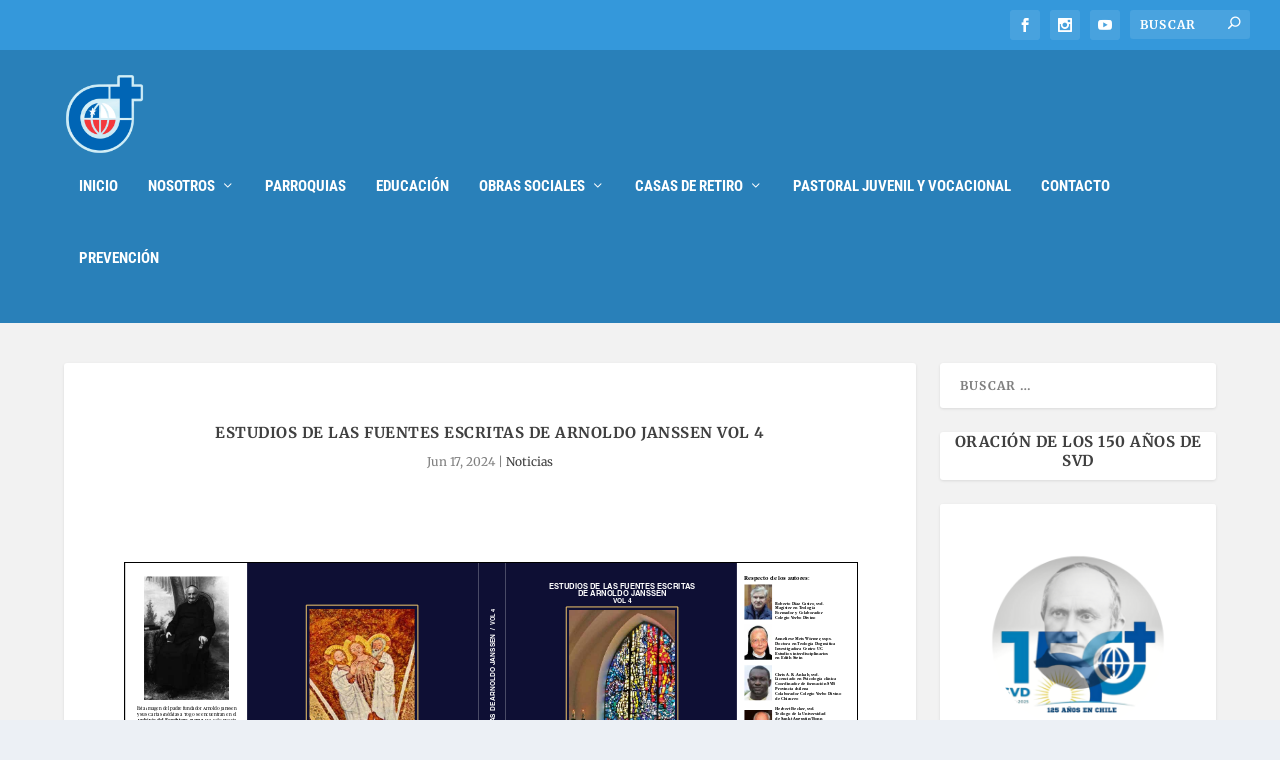

--- FILE ---
content_type: text/css
request_url: https://verbodivino.cl/wp-content/et-cache/13238/et-extra-dynamic-13238-late.css?ver=1763258995
body_size: 7978
content:
.et-waypoint.et_pb_animation_off,.et-waypoint:not(.et_pb_counters).et_pb_animation_off,.et_pb_animation_off{opacity:1}.et-waypoint.et_pb_animation_left.et-animated,.et_pb_animation_left.et-animated{opacity:1;-webkit-animation:fadeLeft 1s cubic-bezier(.77,0,.175,1) 1;animation:fadeLeft 1s cubic-bezier(.77,0,.175,1) 1}.et-waypoint.et_pb_animation_right.et-animated,.et_pb_animation_right.et-animated{opacity:1;-webkit-animation:fadeRight 1s cubic-bezier(.77,0,.175,1) 1;animation:fadeRight 1s cubic-bezier(.77,0,.175,1) 1}.et-waypoint.et_pb_animation_top.et-animated,.et_pb_animation_top.et-animated{opacity:1;-webkit-animation:fadeTop 1s cubic-bezier(.77,0,.175,1) 1;animation:fadeTop 1s cubic-bezier(.77,0,.175,1) 1}.et-waypoint.et_pb_animation_bottom.et-animated,.et_pb_animation_bottom.et-animated{opacity:1;-webkit-animation:fadeBottom 1s cubic-bezier(.77,0,.175,1) 1;animation:fadeBottom 1s cubic-bezier(.77,0,.175,1) 1}.et-waypoint.et_pb_animation_fade_in.et-animated,.et_pb_animation_fade_in.et-animated{opacity:1;-webkit-animation:fadeIn 1s cubic-bezier(.77,0,.175,1) 1;animation:fadeIn 1s cubic-bezier(.77,0,.175,1) 1}@media (max-width:980px){.et-waypoint.et_pb_animation_off_tablet,.et-waypoint:not(.et_pb_counters).et_pb_animation_off_tablet,.et_pb_animation_off_tablet{opacity:1;-webkit-animation:none;animation:none}.et-waypoint.et_pb_animation_left_tablet.et-animated,.et_pb_animation_left_tablet.et-animated{opacity:1;-webkit-animation:fadeLeft 1s cubic-bezier(.77,0,.175,1) 1;animation:fadeLeft 1s cubic-bezier(.77,0,.175,1) 1}.et-waypoint.et_pb_animation_right_tablet.et-animated,.et_pb_animation_right_tablet.et-animated{opacity:1;-webkit-animation:fadeRight 1s cubic-bezier(.77,0,.175,1) 1;animation:fadeRight 1s cubic-bezier(.77,0,.175,1) 1}.et-waypoint.et_pb_animation_top_tablet.et-animated,.et_pb_animation_top_tablet.et-animated{opacity:1;-webkit-animation:fadeTop 1s cubic-bezier(.77,0,.175,1) 1;animation:fadeTop 1s cubic-bezier(.77,0,.175,1) 1}.et-waypoint.et_pb_animation_bottom_tablet.et-animated,.et_pb_animation_bottom_tablet.et-animated{opacity:1;-webkit-animation:fadeBottom 1s cubic-bezier(.77,0,.175,1) 1;animation:fadeBottom 1s cubic-bezier(.77,0,.175,1) 1}.et-waypoint.et_pb_animation_fade_in_tablet.et-animated,.et_pb_animation_fade_in_tablet.et-animated{opacity:1;-webkit-animation:fadeIn 1s cubic-bezier(.77,0,.175,1) 1;animation:fadeIn 1s cubic-bezier(.77,0,.175,1) 1}}@media (max-width:767px){.et-waypoint.et_pb_animation_off_phone,.et-waypoint:not(.et_pb_counters).et_pb_animation_off_phone,.et_pb_animation_off_phone{opacity:1;-webkit-animation:none;animation:none}.et-waypoint.et_pb_animation_left_phone.et-animated,.et_pb_animation_left_phone.et-animated{opacity:1;-webkit-animation:fadeLeft 1s cubic-bezier(.77,0,.175,1) 1;animation:fadeLeft 1s cubic-bezier(.77,0,.175,1) 1}.et-waypoint.et_pb_animation_right_phone.et-animated,.et_pb_animation_right_phone.et-animated{opacity:1;-webkit-animation:fadeRight 1s cubic-bezier(.77,0,.175,1) 1;animation:fadeRight 1s cubic-bezier(.77,0,.175,1) 1}.et-waypoint.et_pb_animation_top_phone.et-animated,.et_pb_animation_top_phone.et-animated{opacity:1;-webkit-animation:fadeTop 1s cubic-bezier(.77,0,.175,1) 1;animation:fadeTop 1s cubic-bezier(.77,0,.175,1) 1}.et-waypoint.et_pb_animation_bottom_phone.et-animated,.et_pb_animation_bottom_phone.et-animated{opacity:1;-webkit-animation:fadeBottom 1s cubic-bezier(.77,0,.175,1) 1;animation:fadeBottom 1s cubic-bezier(.77,0,.175,1) 1}.et-waypoint.et_pb_animation_fade_in_phone.et-animated,.et_pb_animation_fade_in_phone.et-animated{opacity:1;-webkit-animation:fadeIn 1s cubic-bezier(.77,0,.175,1) 1;animation:fadeIn 1s cubic-bezier(.77,0,.175,1) 1}}
@font-face{font-family:ETmodules;font-display:block;src:url(//verbodivino.cl/wp-content/themes/Extra/core/admin/fonts/modules/all/modules.eot);src:url(//verbodivino.cl/wp-content/themes/Extra/core/admin/fonts/modules/all/modules.eot?#iefix) format("embedded-opentype"),url(//verbodivino.cl/wp-content/themes/Extra/core/admin/fonts/modules/all/modules.woff) format("woff"),url(//verbodivino.cl/wp-content/themes/Extra/core/admin/fonts/modules/all/modules.ttf) format("truetype"),url(//verbodivino.cl/wp-content/themes/Extra/core/admin/fonts/modules/all/modules.svg#ETmodules) format("svg");font-weight:400;font-style:normal}
@font-face{font-family:FontAwesome;font-style:normal;font-weight:400;font-display:block;src:url(//verbodivino.cl/wp-content/themes/Extra/core/admin/fonts/fontawesome/fa-regular-400.eot);src:url(//verbodivino.cl/wp-content/themes/Extra/core/admin/fonts/fontawesome/fa-regular-400.eot?#iefix) format("embedded-opentype"),url(//verbodivino.cl/wp-content/themes/Extra/core/admin/fonts/fontawesome/fa-regular-400.woff2) format("woff2"),url(//verbodivino.cl/wp-content/themes/Extra/core/admin/fonts/fontawesome/fa-regular-400.woff) format("woff"),url(//verbodivino.cl/wp-content/themes/Extra/core/admin/fonts/fontawesome/fa-regular-400.ttf) format("truetype"),url(//verbodivino.cl/wp-content/themes/Extra/core/admin/fonts/fontawesome/fa-regular-400.svg#fontawesome) format("svg")}@font-face{font-family:FontAwesome;font-style:normal;font-weight:900;font-display:block;src:url(//verbodivino.cl/wp-content/themes/Extra/core/admin/fonts/fontawesome/fa-solid-900.eot);src:url(//verbodivino.cl/wp-content/themes/Extra/core/admin/fonts/fontawesome/fa-solid-900.eot?#iefix) format("embedded-opentype"),url(//verbodivino.cl/wp-content/themes/Extra/core/admin/fonts/fontawesome/fa-solid-900.woff2) format("woff2"),url(//verbodivino.cl/wp-content/themes/Extra/core/admin/fonts/fontawesome/fa-solid-900.woff) format("woff"),url(//verbodivino.cl/wp-content/themes/Extra/core/admin/fonts/fontawesome/fa-solid-900.ttf) format("truetype"),url(//verbodivino.cl/wp-content/themes/Extra/core/admin/fonts/fontawesome/fa-solid-900.svg#fontawesome) format("svg")}@font-face{font-family:FontAwesome;font-style:normal;font-weight:400;font-display:block;src:url(//verbodivino.cl/wp-content/themes/Extra/core/admin/fonts/fontawesome/fa-brands-400.eot);src:url(//verbodivino.cl/wp-content/themes/Extra/core/admin/fonts/fontawesome/fa-brands-400.eot?#iefix) format("embedded-opentype"),url(//verbodivino.cl/wp-content/themes/Extra/core/admin/fonts/fontawesome/fa-brands-400.woff2) format("woff2"),url(//verbodivino.cl/wp-content/themes/Extra/core/admin/fonts/fontawesome/fa-brands-400.woff) format("woff"),url(//verbodivino.cl/wp-content/themes/Extra/core/admin/fonts/fontawesome/fa-brands-400.ttf) format("truetype"),url(//verbodivino.cl/wp-content/themes/Extra/core/admin/fonts/fontawesome/fa-brands-400.svg#fontawesome) format("svg")}
@font-face{font-family:ETmodules;font-display:block;src:url(//verbodivino.cl/wp-content/themes/Extra/core/admin/fonts/modules/social/modules.eot);src:url(//verbodivino.cl/wp-content/themes/Extra/core/admin/fonts/modules/social/modules.eot?#iefix) format("embedded-opentype"),url(//verbodivino.cl/wp-content/themes/Extra/core/admin/fonts/modules/social/modules.woff) format("woff"),url(//verbodivino.cl/wp-content/themes/Extra/core/admin/fonts/modules/social/modules.ttf) format("truetype"),url(//verbodivino.cl/wp-content/themes/Extra/core/admin/fonts/modules/social/modules.svg#ETmodules) format("svg");font-weight:400;font-style:normal}
.et_overlay{z-index:-1;position:absolute;top:0;left:0;display:block;width:100%;height:100%;background:hsla(0,0%,100%,.9);opacity:0;pointer-events:none;transition:all .3s;border:1px solid #e5e5e5;box-sizing:border-box;-webkit-backface-visibility:hidden;backface-visibility:hidden;-webkit-font-smoothing:antialiased}.et_overlay:before{color:#2ea3f2;content:"\E050";position:absolute;top:50%;left:50%;transform:translate(-50%,-50%);font-size:32px;transition:all .4s}.et_portfolio_image,.et_shop_image{position:relative;display:block}.et_pb_has_overlay:not(.et_pb_image):hover .et_overlay,.et_portfolio_image:hover .et_overlay,.et_shop_image:hover .et_overlay{z-index:3;opacity:1}#ie7 .et_overlay,#ie8 .et_overlay{display:none}.et_pb_module.et_pb_has_overlay{position:relative}.et_pb_module.et_pb_has_overlay .et_overlay,article.et_pb_has_overlay{border:none}

--- FILE ---
content_type: text/css
request_url: https://verbodivino.cl/wp-content/et-cache/13238/et-extra-dynamic-13238-late.css
body_size: 7992
content:
.et-waypoint.et_pb_animation_off,.et-waypoint:not(.et_pb_counters).et_pb_animation_off,.et_pb_animation_off{opacity:1}.et-waypoint.et_pb_animation_left.et-animated,.et_pb_animation_left.et-animated{opacity:1;-webkit-animation:fadeLeft 1s cubic-bezier(.77,0,.175,1) 1;animation:fadeLeft 1s cubic-bezier(.77,0,.175,1) 1}.et-waypoint.et_pb_animation_right.et-animated,.et_pb_animation_right.et-animated{opacity:1;-webkit-animation:fadeRight 1s cubic-bezier(.77,0,.175,1) 1;animation:fadeRight 1s cubic-bezier(.77,0,.175,1) 1}.et-waypoint.et_pb_animation_top.et-animated,.et_pb_animation_top.et-animated{opacity:1;-webkit-animation:fadeTop 1s cubic-bezier(.77,0,.175,1) 1;animation:fadeTop 1s cubic-bezier(.77,0,.175,1) 1}.et-waypoint.et_pb_animation_bottom.et-animated,.et_pb_animation_bottom.et-animated{opacity:1;-webkit-animation:fadeBottom 1s cubic-bezier(.77,0,.175,1) 1;animation:fadeBottom 1s cubic-bezier(.77,0,.175,1) 1}.et-waypoint.et_pb_animation_fade_in.et-animated,.et_pb_animation_fade_in.et-animated{opacity:1;-webkit-animation:fadeIn 1s cubic-bezier(.77,0,.175,1) 1;animation:fadeIn 1s cubic-bezier(.77,0,.175,1) 1}@media (max-width:980px){.et-waypoint.et_pb_animation_off_tablet,.et-waypoint:not(.et_pb_counters).et_pb_animation_off_tablet,.et_pb_animation_off_tablet{opacity:1;-webkit-animation:none;animation:none}.et-waypoint.et_pb_animation_left_tablet.et-animated,.et_pb_animation_left_tablet.et-animated{opacity:1;-webkit-animation:fadeLeft 1s cubic-bezier(.77,0,.175,1) 1;animation:fadeLeft 1s cubic-bezier(.77,0,.175,1) 1}.et-waypoint.et_pb_animation_right_tablet.et-animated,.et_pb_animation_right_tablet.et-animated{opacity:1;-webkit-animation:fadeRight 1s cubic-bezier(.77,0,.175,1) 1;animation:fadeRight 1s cubic-bezier(.77,0,.175,1) 1}.et-waypoint.et_pb_animation_top_tablet.et-animated,.et_pb_animation_top_tablet.et-animated{opacity:1;-webkit-animation:fadeTop 1s cubic-bezier(.77,0,.175,1) 1;animation:fadeTop 1s cubic-bezier(.77,0,.175,1) 1}.et-waypoint.et_pb_animation_bottom_tablet.et-animated,.et_pb_animation_bottom_tablet.et-animated{opacity:1;-webkit-animation:fadeBottom 1s cubic-bezier(.77,0,.175,1) 1;animation:fadeBottom 1s cubic-bezier(.77,0,.175,1) 1}.et-waypoint.et_pb_animation_fade_in_tablet.et-animated,.et_pb_animation_fade_in_tablet.et-animated{opacity:1;-webkit-animation:fadeIn 1s cubic-bezier(.77,0,.175,1) 1;animation:fadeIn 1s cubic-bezier(.77,0,.175,1) 1}}@media (max-width:767px){.et-waypoint.et_pb_animation_off_phone,.et-waypoint:not(.et_pb_counters).et_pb_animation_off_phone,.et_pb_animation_off_phone{opacity:1;-webkit-animation:none;animation:none}.et-waypoint.et_pb_animation_left_phone.et-animated,.et_pb_animation_left_phone.et-animated{opacity:1;-webkit-animation:fadeLeft 1s cubic-bezier(.77,0,.175,1) 1;animation:fadeLeft 1s cubic-bezier(.77,0,.175,1) 1}.et-waypoint.et_pb_animation_right_phone.et-animated,.et_pb_animation_right_phone.et-animated{opacity:1;-webkit-animation:fadeRight 1s cubic-bezier(.77,0,.175,1) 1;animation:fadeRight 1s cubic-bezier(.77,0,.175,1) 1}.et-waypoint.et_pb_animation_top_phone.et-animated,.et_pb_animation_top_phone.et-animated{opacity:1;-webkit-animation:fadeTop 1s cubic-bezier(.77,0,.175,1) 1;animation:fadeTop 1s cubic-bezier(.77,0,.175,1) 1}.et-waypoint.et_pb_animation_bottom_phone.et-animated,.et_pb_animation_bottom_phone.et-animated{opacity:1;-webkit-animation:fadeBottom 1s cubic-bezier(.77,0,.175,1) 1;animation:fadeBottom 1s cubic-bezier(.77,0,.175,1) 1}.et-waypoint.et_pb_animation_fade_in_phone.et-animated,.et_pb_animation_fade_in_phone.et-animated{opacity:1;-webkit-animation:fadeIn 1s cubic-bezier(.77,0,.175,1) 1;animation:fadeIn 1s cubic-bezier(.77,0,.175,1) 1}}
@font-face{font-family:ETmodules;font-display:block;src:url(//verbodivino.cl/wp-content/themes/Extra/core/admin/fonts/modules/all/modules.eot);src:url(//verbodivino.cl/wp-content/themes/Extra/core/admin/fonts/modules/all/modules.eot?#iefix) format("embedded-opentype"),url(//verbodivino.cl/wp-content/themes/Extra/core/admin/fonts/modules/all/modules.woff) format("woff"),url(//verbodivino.cl/wp-content/themes/Extra/core/admin/fonts/modules/all/modules.ttf) format("truetype"),url(//verbodivino.cl/wp-content/themes/Extra/core/admin/fonts/modules/all/modules.svg#ETmodules) format("svg");font-weight:400;font-style:normal}
@font-face{font-family:FontAwesome;font-style:normal;font-weight:400;font-display:block;src:url(//verbodivino.cl/wp-content/themes/Extra/core/admin/fonts/fontawesome/fa-regular-400.eot);src:url(//verbodivino.cl/wp-content/themes/Extra/core/admin/fonts/fontawesome/fa-regular-400.eot?#iefix) format("embedded-opentype"),url(//verbodivino.cl/wp-content/themes/Extra/core/admin/fonts/fontawesome/fa-regular-400.woff2) format("woff2"),url(//verbodivino.cl/wp-content/themes/Extra/core/admin/fonts/fontawesome/fa-regular-400.woff) format("woff"),url(//verbodivino.cl/wp-content/themes/Extra/core/admin/fonts/fontawesome/fa-regular-400.ttf) format("truetype"),url(//verbodivino.cl/wp-content/themes/Extra/core/admin/fonts/fontawesome/fa-regular-400.svg#fontawesome) format("svg")}@font-face{font-family:FontAwesome;font-style:normal;font-weight:900;font-display:block;src:url(//verbodivino.cl/wp-content/themes/Extra/core/admin/fonts/fontawesome/fa-solid-900.eot);src:url(//verbodivino.cl/wp-content/themes/Extra/core/admin/fonts/fontawesome/fa-solid-900.eot?#iefix) format("embedded-opentype"),url(//verbodivino.cl/wp-content/themes/Extra/core/admin/fonts/fontawesome/fa-solid-900.woff2) format("woff2"),url(//verbodivino.cl/wp-content/themes/Extra/core/admin/fonts/fontawesome/fa-solid-900.woff) format("woff"),url(//verbodivino.cl/wp-content/themes/Extra/core/admin/fonts/fontawesome/fa-solid-900.ttf) format("truetype"),url(//verbodivino.cl/wp-content/themes/Extra/core/admin/fonts/fontawesome/fa-solid-900.svg#fontawesome) format("svg")}@font-face{font-family:FontAwesome;font-style:normal;font-weight:400;font-display:block;src:url(//verbodivino.cl/wp-content/themes/Extra/core/admin/fonts/fontawesome/fa-brands-400.eot);src:url(//verbodivino.cl/wp-content/themes/Extra/core/admin/fonts/fontawesome/fa-brands-400.eot?#iefix) format("embedded-opentype"),url(//verbodivino.cl/wp-content/themes/Extra/core/admin/fonts/fontawesome/fa-brands-400.woff2) format("woff2"),url(//verbodivino.cl/wp-content/themes/Extra/core/admin/fonts/fontawesome/fa-brands-400.woff) format("woff"),url(//verbodivino.cl/wp-content/themes/Extra/core/admin/fonts/fontawesome/fa-brands-400.ttf) format("truetype"),url(//verbodivino.cl/wp-content/themes/Extra/core/admin/fonts/fontawesome/fa-brands-400.svg#fontawesome) format("svg")}
@font-face{font-family:ETmodules;font-display:block;src:url(//verbodivino.cl/wp-content/themes/Extra/core/admin/fonts/modules/social/modules.eot);src:url(//verbodivino.cl/wp-content/themes/Extra/core/admin/fonts/modules/social/modules.eot?#iefix) format("embedded-opentype"),url(//verbodivino.cl/wp-content/themes/Extra/core/admin/fonts/modules/social/modules.woff) format("woff"),url(//verbodivino.cl/wp-content/themes/Extra/core/admin/fonts/modules/social/modules.ttf) format("truetype"),url(//verbodivino.cl/wp-content/themes/Extra/core/admin/fonts/modules/social/modules.svg#ETmodules) format("svg");font-weight:400;font-style:normal}
.et_overlay{z-index:-1;position:absolute;top:0;left:0;display:block;width:100%;height:100%;background:hsla(0,0%,100%,.9);opacity:0;pointer-events:none;transition:all .3s;border:1px solid #e5e5e5;box-sizing:border-box;-webkit-backface-visibility:hidden;backface-visibility:hidden;-webkit-font-smoothing:antialiased}.et_overlay:before{color:#2ea3f2;content:"\E050";position:absolute;top:50%;left:50%;transform:translate(-50%,-50%);font-size:32px;transition:all .4s}.et_portfolio_image,.et_shop_image{position:relative;display:block}.et_pb_has_overlay:not(.et_pb_image):hover .et_overlay,.et_portfolio_image:hover .et_overlay,.et_shop_image:hover .et_overlay{z-index:3;opacity:1}#ie7 .et_overlay,#ie8 .et_overlay{display:none}.et_pb_module.et_pb_has_overlay{position:relative}.et_pb_module.et_pb_has_overlay .et_overlay,article.et_pb_has_overlay{border:none}